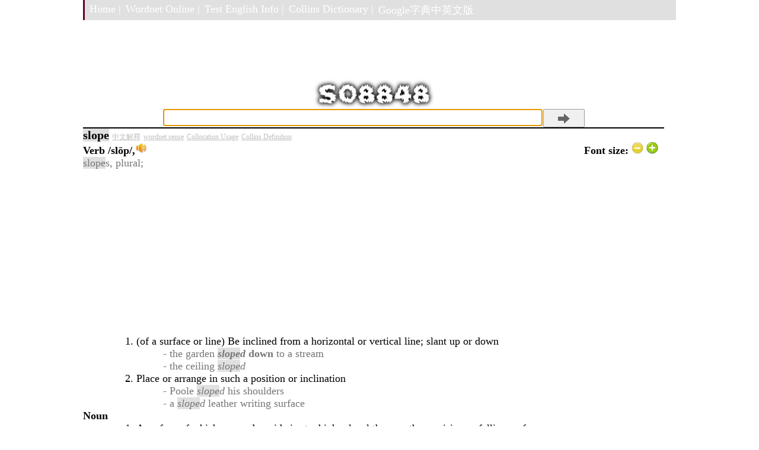

--- FILE ---
content_type: text/html; charset=utf-8
request_url: https://googledictionary.freecollocation.com/meaning?word=slope
body_size: 4415
content:
<html>
<head>
  <link href="static/main.css" rel="stylesheet" type="text/css" />
  <title> slope |Usage example sentence, Pronunciation, Web Definition | Google dictionary</title>


<script type="text/javascript">
window.google_analytics_uacct = "UA-8574542-9";
</script>

<script type="text/javascript">
function playIt(url)
{
   document.getElementById("forEmbed").innerHTML= 
   "<embed src='" + url + "' autostart=true loop=false volume=10 hidden=true>";
   return true;
}
</script>

<script type="text/javascript">

  var _gaq = _gaq || [];
  _gaq.push(['_setAccount', 'UA-8574542-9']);
  _gaq.push(['_trackPageview']);

  (function() {
    var ga = document.createElement('script'); ga.type = 'text/javascript'; ga.async = true;
    ga.src = ('https:' == document.location.protocol ? 'https://' : 'http://') + 'stats.g.doubleclick.net/dc.js';
    var s = document.getElementsByTagName('script')[0]; s.parentNode.insertBefore(ga, s);
  })();

</script>

</head>

<body>
<div id="fb-root"></div>
<script>(function(d, s, id) {
  var js, fjs = d.getElementsByTagName(s)[0];
  if (d.getElementById(id)) return;
  js = d.createElement(s); js.id = id;
  js.src = "//connect.facebook.net/en_US/all.js#xfbml=1";
  fjs.parentNode.insertBefore(js, fjs);
}(document, 'script', 'facebook-jssdk'));</script>


<div id="container_home">
    
    <div id="mainNav">
      <ul id="navBar">
        <li><a href="./">Home |</a></li>
        <li><a href="http://wordnet-online.freedicts.com/">Wordnet Online |</a></li>
        <li><a href="http://testenglish.info/" target="_blank">Test English Info |</a></li>
        <li><a href="https://dictionary.englishtest.info/" target="_blank">Collins Dictionary |</a></li>
        <li><a href="http://gdictchinese.freecollocation.com/" target="_blank">Google字典中英文版</a></li>
      </ul>
    </div>


<!-- header --> 
<div id="header_home">


<div class="adspadding2">

</div>
<H1><img src="/static/so8848.png" alt="Online Google Dictionary" width="204" height="50"> </H1>

<div id="searchContainer">
  <form name="SUYB" action="/meaning" method="get">
  <input id="search_box" type="text" class="field" name="word" onmouseover="this.focus();this.select();" />
  <input type="submit" class="submitbutton"/>
  </form>
</div>


</div>


	<!-- leftnav --> 
<div id="leftnav">

  
  <div class="adspadding1">
    <b style="font-size:20px"> slope</b> 
            <a style="font-size:12px;color:#BEBEBE" href="http://gdictchinese.freecollocation.com/query/?q=slope" target="_blank">中文解釋</a> 
            <a style="font-size:12px;color:#BEBEBE" href="http://wordnet-online.freedicts.com/slope" target="_blank">wordnet sense</a> 
            <a style="font-size:12px;color:#BEBEBE" href="http://www.freecollocation.com/search?word=slope" target="_blank">Collocation Usage</a>
            <a style="font-size:12px;color:#BEBEBE" href="https://dictionary.englishtest.info/browse/slope" target="_blank">Collins Definition</a>
            
<div id="forEmbed"><b>Verb
<div style="display: inline">/slōp/,<img  class="forEmbed" url= "http://www.gstatic.com/dictionary/static/sounds/de/0/slope.mp3"  src= "photo.jpg" width= "20"   height= "20"></div><div style="display: inline; float:right;margin-left:auto; margin-right:0px;
                align: right;text-align:right;">
                Font  size: <img id = "smaller" style="width: 20px; height: 20px;" src="static/31482.gif">
                <img id = "bigger" style="width: 20px; height: 20px;" src="static/27186.gif">
                </b></div>
<br><span style="color:#767676">slopes, plural; </span>

<script async src="https://pagead2.googlesyndication.com/pagead/js/adsbygoogle.js"></script>
<!-- googledictionary-search-top-responsive -->
<ins class="adsbygoogle"
     style="display:block"
     data-ad-client="ca-pub-0600375531528527"
     data-ad-slot="1910048783"
     data-ad-format="auto"
     data-full-width-responsive="true"></ins>
<script>
     (adsbygoogle = window.adsbygoogle || []).push({});
</script>


                    <div class=std style="padding-left:40px">
                    <ol>
                        <div>
        
<li style="list-style:decimal">
(of a surface or line) Be inclined from a horizontal or vertical line; slant up or down
<div class=std style="padding-left:20px">
                                <ul><li style="color:#767676;list-style:none">-
                                
the garden <b><em>sloped</em> down</b> to a stream

                                            </li>
                                </ul>

                                </div>
                    
<div class=std style="padding-left:20px">
                                <ul><li style="color:#767676;list-style:none">-
                                
the ceiling <em>sloped</em>

                                            </li>
                                </ul>

                                </div>
                    
<li style="list-style:decimal">
Place or arrange in such a position or inclination
<div class=std style="padding-left:20px">
                                <ul><li style="color:#767676;list-style:none">-
                                
Poole <em>sloped</em> his shoulders

                                            </li>
                                </ul>

                                </div>
                    
<div class=std style="padding-left:20px">
                                <ul><li style="color:#767676;list-style:none">-
                                
a <em>sloped</em> leather writing surface

                                            </li>
                                </ul>

                                </div>
                    
         </div>
                     </ol>
            </div>
<div id="forEmbed"><b>Noun
</b></div>

                    <div class=std style="padding-left:40px">
                    <ol>
                        <div>
        
<li style="list-style:decimal">
A surface of which one end or side is at a higher level than another; a rising or falling surface
<div class=std style="padding-left:20px">
                                <ul><li style="color:#767676;list-style:none">-
                                
he slithered helplessly down the <em>slope</em>

                                            </li>
                                </ul>

                                </div>
                    
<li style="list-style:decimal">
A difference in level or sideways position between the two ends or sides of a thing
<div class=std style="padding-left:20px">
                                <ul><li style="color:#767676;list-style:none">-
                                
the roof should have a <em>slope</em> sufficient for proper drainage

                                            </li>
                                </ul>

                                </div>
                    
<div class=std style="padding-left:20px">
                                <ul><li style="color:#767676;list-style:none">-
                                
the backward <em>slope</em> of the chair

                                            </li>
                                </ul>

                                </div>
                    
<li style="list-style:decimal">
A part of the side of a hill or mountain, esp. as a place for skiing
<div class=std style="padding-left:20px">
                                <ul><li style="color:#767676;list-style:none">-
                                
a ten-minute cable-car ride delivers you to the <em>slopes</em>

                                            </li>
                                </ul>

                                </div>
                    
<li style="list-style:decimal">
The gradient of a graph at any point
<div class=std style="padding-left:20px">
                            <ul>
                            

                            </ul>
                            <br>
                            </div>
                        </li>
                
<li style="list-style:decimal">
The transconductance of a valve, numerically equal to the gradient of one of the characteristic curves of the valve
<div class=std style="padding-left:20px">
                            <ul>
                            

                            </ul>
                            <br>
                            </div>
                        </li>
                
<li style="list-style:decimal">
<i>offensive</i>. A person from Asia, esp. Vietnam or elsewhere in Southeast Asia
<div class=std style="padding-left:20px">
                            <ul>
                            

                            </ul>
                            <br>
                            </div>
                        </li>
                
         </div>
                     </ol>
            </div>
<hr>
<div id="left_links"> <h2>Web Definitions:</h2> </div>
<div> 
<script async src="https://pagead2.googlesyndication.com/pagead/js/adsbygoogle.js"></script>
<ins class="adsbygoogle"
     style="display:block; text-align:center;"
     data-ad-layout="in-article"
     data-ad-format="fluid"
     data-ad-client="ca-pub-0600375531528527"
     data-ad-slot="2444949992"></ins>
<script>
     (adsbygoogle = window.adsbygoogle || []).push({});
</script>
 </div> <ol><div>
<li style="list-style:decimal; margin-bottom:10px;">an elevated geological formation; &quot;he climbed the steep slope&quot;; &quot;the house was built on the side of a mountain&quot;</li>
<li style="list-style:decimal; margin-bottom:10px;">be at an angle; &quot;The terrain sloped down&quot;</li>
<li style="list-style:decimal; margin-bottom:10px;">gradient: the property possessed by a line or surface that departs from the horizontal; &quot;a five-degree gradient&quot;</li>
<li style="list-style:decimal; margin-bottom:10px;">In mathematics, the slope or gradient of a line describes its steepness, incline, or grade. A higher slope value indicates a steeper incline.</li>
<li style="list-style:decimal; margin-bottom:10px;">Slope is the debut solo album by drummer Steve Jansen, released in 2007 by Samadhi Sound. The album includes guest musicians and was recorded all over the world.</li>
<li style="list-style:decimal; margin-bottom:10px;">*This article is for the Grade of a topographic feature or constructed element, for other uses see: Slope (disambiguation)</li>
<li style="list-style:decimal; margin-bottom:10px;">An area of ground that tends evenly upward or downward; The degree to which a surface tends upward or downward;  The ratio of the vertical and horizontal distances between two points on a line; zero if the line is horizontal, undefined if it is vertical;  The slope of the line tangent to a curve ...</li>
<li style="list-style:decimal; margin-bottom:10px;">(Slopeness) bend, bevel, bias, cant, crookedness, curve, distortion, inclination, leaning, list, lurch, obliquity, slant, slope, swag, tilt, tower of Pisa, twist.</li>
<li style="list-style:decimal; margin-bottom:10px;">Incline or pitch of roof surface.</li>
<li style="list-style:decimal; margin-bottom:10px;">The degree of roof incline expressed as the ratio of the rise, in inches, to the run, in feet.</li>
<li style="list-style:decimal; margin-bottom:10px;">Difference in amplifier gain, or change in cable attenuation, between lowest and highest frequency present.</li>
<li style="list-style:decimal; margin-bottom:10px;">Measured by rise in inches for each 12 inches of horizontal run: A roof with a 4-in-12 slope rises 4 inches for every foot of horizontal distance.</li>
<li style="list-style:decimal; margin-bottom:10px;">(1) Difference in attenuation of the various frequencies in a band of frequencies; measured in decibels. (2) Measurement of the frequency response of a channel. See attenuation.</li>
<li style="list-style:decimal; margin-bottom:10px;">derogatory term for an Asian person</li>
<li style="list-style:decimal; margin-bottom:10px;">The tangent of the angle between the roof surface and the horizontal plane, expressed as a percentage, or in inches of rise per foot of horizontal distance.</li>
<li style="list-style:decimal; margin-bottom:10px;">At a given point on an interpolated surface, the slope at that point is the value of the partial derivative taken in the direction of the aspect at the point. The slope is measured as an angle that is positive below the horizontal, i.e. ...</li>
<li style="list-style:decimal; margin-bottom:10px;">The number that expresses the steepness of a line. The slope is the ratio of the vertical change to the horizontal change between any two points on the line. Often referred to as the rise over the run.</li>
<li style="list-style:decimal; margin-bottom:10px;">Steepness or grade of a line descending or ascending from two different points.</li>
<li style="list-style:decimal; margin-bottom:10px;">The rate of transition from attenuation (defined as 5% of peak transmission) to transmission (defined as 80% of peak transmission). Slope = (lambda 0.80 - lambda 0.05) divided by lambda 0.05.</li>
<li style="list-style:decimal; margin-bottom:10px;">The degree to which the ground angle deviates from horizontal, expressed as a percent rise over run or as a degree angle.</li>
<li style="list-style:decimal; margin-bottom:10px;">continental slope. The more steeply dipping seafloor beyond the edge of the continental shelf.</li>
<li style="list-style:decimal; margin-bottom:10px;">a gently inclined part of the Earth&#39;s surface (grade, pitch).</li>
<li style="list-style:decimal; margin-bottom:10px;">Ratio of elevation over distance. Plot measurement of dominant slope in sample area (in percent). Computed by averaging upslope and downslope clinometer readings from site center.</li>
<li style="list-style:decimal; margin-bottom:10px;">A landscape, or surface, that is tilted or inclined.</li>
<li style="list-style:decimal; margin-bottom:10px;">(slope rating) the relative playing difficulty of a course for players who are not scratch golfers -- slope ratings are determined by teams of players/evaluators representing state or local golf associations -- the formula for slope rating is course bogey rating minus course rating times a set ...</li>
</div></ol>
  </div>

<script async src="https://pagead2.googlesyndication.com/pagead/js/adsbygoogle.js"></script>
<!-- googledictionary-search-botton-responsive -->
<ins class="adsbygoogle"
     style="display:block"
     data-ad-client="ca-pub-0600375531528527"
     data-ad-slot="6001051627"
     data-ad-format="auto"
     data-full-width-responsive="true"></ins>
<script>
     (adsbygoogle = window.adsbygoogle || []).push({});
</script>








<!-- Place this tag where you want the search results to render -->

</div>



<div id="footer">
<!--
<div class="fb-comments" data-href="https://googledictionary.freecollocation.com/meaning?word=slope" data-width="728" data-num-posts="10"></div>
-->  
  <div id="fnavBar">
<script async src="https://pagead2.googlesyndication.com/pagead/js/adsbygoogle.js"></script>
<ins class="adsbygoogle"
     style="display:block"
     data-ad-format="autorelaxed"
     data-ad-client="ca-pub-0600375531528527"
     data-ad-slot="4005872972"></ins>
<script>
     (adsbygoogle = window.adsbygoogle || []).push({});
</script>
  <ul>
    <li><a href="http://testenglish.info/" target="_blank">Test English Info</a></li>
    <li><a href="http://testenglish.info/ielts" target="_blank">IELTS English Test</a></li>
    <li><a href="http://www.freecollocation.com/" target="_blank"> Oxford Collocation Dictionary</a></li>
    <li><a href="https://dictionary.englishtest.info/" target="_blank">Collins Dictionary |</a></li>
  </ul>
  </div>
  <p class="smallfont"> This site is supported by
  <a href="http://testenglish.info/" target="_blank"> Language Study of English</a>, if please feel free to <a href="mailto:jeafyezheng@gmail.com">
  Send me an email</a>.
  </p>

</div>



<script type="text/javascript" src="js/jquery.js"></script>
<script type="text/javascript" src="js/jquery.highlight.js"></script>
<script type="text/javascript" src="js/selector.js"></script>

</div>

<script>
window.onload = function() {
  document.getElementById("search_box").focus();
}
</script>
</body>

</html>


--- FILE ---
content_type: text/html; charset=utf-8
request_url: https://www.google.com/recaptcha/api2/aframe
body_size: 268
content:
<!DOCTYPE HTML><html><head><meta http-equiv="content-type" content="text/html; charset=UTF-8"></head><body><script nonce="_PRqcEIZRlswSHBrWEsYjw">/** Anti-fraud and anti-abuse applications only. See google.com/recaptcha */ try{var clients={'sodar':'https://pagead2.googlesyndication.com/pagead/sodar?'};window.addEventListener("message",function(a){try{if(a.source===window.parent){var b=JSON.parse(a.data);var c=clients[b['id']];if(c){var d=document.createElement('img');d.src=c+b['params']+'&rc='+(localStorage.getItem("rc::a")?sessionStorage.getItem("rc::b"):"");window.document.body.appendChild(d);sessionStorage.setItem("rc::e",parseInt(sessionStorage.getItem("rc::e")||0)+1);localStorage.setItem("rc::h",'1768640207668');}}}catch(b){}});window.parent.postMessage("_grecaptcha_ready", "*");}catch(b){}</script></body></html>